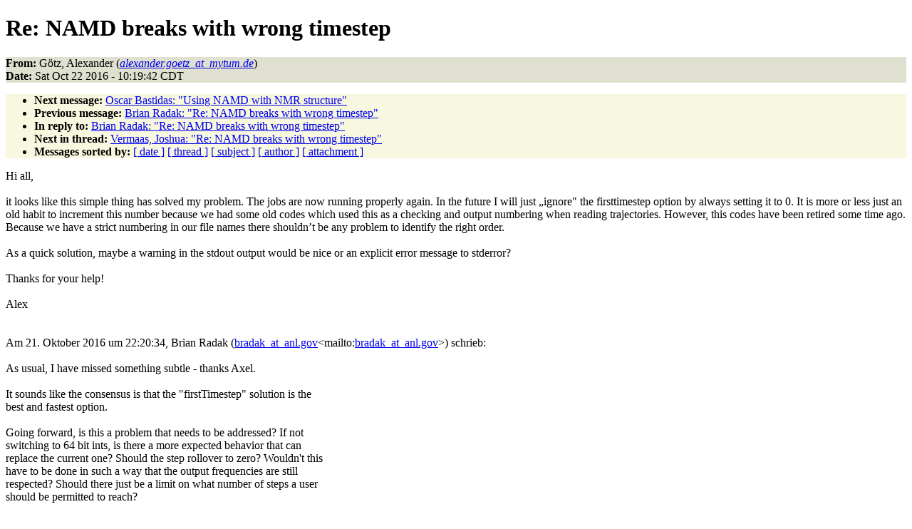

--- FILE ---
content_type: text/html
request_url: http://www.ks.uiuc.edu/Research/namd/mailing_list/namd-l.2015-2016/2384.html
body_size: 14709
content:
<!DOCTYPE HTML PUBLIC "-//W3C//DTD HTML 4.01//EN"
                      "http://www.w3.org/TR/html4/strict.dtd">
<html lang="en">
<head>
<meta http-equiv="Content-Type" content="text/html; charset=utf-8">
<meta name="generator" content="hypermail 2.1.6, see http://www.hypermail.org/">
<title>namd-l: Re:  NAMD breaks with wrong timestep</title>
<meta name="Author" content="Götz, Alexander (alexander.goetz_at_mytum.de)">
<meta name="Subject" content="Re:  NAMD breaks with wrong timestep">
<meta name="Date" content="2016-10-22">
<style type="text/css">
body {color: black; background: #ffffff}
h1.center {text-align: center}
div.center {text-align: center}
.quotelev1 {color : #990099}
.quotelev2 {color : #ff7700}
.quotelev3 {color : #007799}
.quotelev4 {color : #95c500}
.headers {background : #e0e0d0}
.links {background : #f8f8e0}
</style>
</head>
<body>
<h1>Re:  NAMD breaks with wrong timestep</h1>
<!-- received="Sat Oct 22 10:20:02 2016" -->
<!-- isoreceived="20161022152002" -->
<!-- sent="Sat, 22 Oct 2016 15:19:42 +0000" -->
<!-- isosent="20161022151942" -->
<!-- name="Götz, Alexander" -->
<!-- email="alexander.goetz_at_mytum.de" -->
<!-- subject="Re:  NAMD breaks with wrong timestep" -->
<!-- id="etPan.580b838e.46cc334f.2b3@mytum.de" -->
<!-- charset="utf-8" -->
<!-- inreplyto="6fd0b5da-c098-5230-ee8c-8a161dda7a80@anl.gov" -->
<!-- expires="-1" -->
<p class="headers">
<strong>From:</strong> Götz, Alexander (<a href="mailto:alexander.goetz_at_mytum.de?Subject=Re:%20%20NAMD%20breaks%20with%20wrong%20timestep"><em>alexander.goetz_at_mytum.de</em></a>)<br>
<strong>Date:</strong> Sat Oct 22 2016 - 10:19:42 CDT
</p>
<!-- next="start" -->
<ul class="links">
<li><strong>Next message:</strong> <a href="2385.html">Oscar Bastidas: "Using NAMD with NMR structure"</a>
<li><strong>Previous message:</strong> <a href="2383.html">Brian Radak: "Re:  NAMD breaks with wrong timestep"</a>
<li><strong>In reply to:</strong> <a href="2383.html">Brian Radak: "Re:  NAMD breaks with wrong timestep"</a>
<!-- nextthread="start" -->
<li><strong>Next in thread:</strong> <a href="2379.html">Vermaas, Joshua: "Re:  NAMD breaks with wrong timestep"</a>
<!-- reply="end" -->
<li><strong>Messages sorted by:</strong> 
<a href="date.html#2384">[ date ]</a>
<a href="index.html#2384">[ thread ]</a>
<a href="subject.html#2384">[ subject ]</a>
<a href="author.html#2384">[ author ]</a>
<a href="attachment.html">[ attachment ]</a>
</ul>
<!-- body="start" -->
<p>
Hi all,
<br>

<br>
it looks like this simple thing has solved my problem. The jobs are now running properly again. In the future I will just „ignore&quot; the firsttimestep option by always setting it to 0. It is more or less just an old habit to increment this number because we had some old codes which used this as a checking and output numbering when reading trajectories. However, this codes have been retired some time ago. Because we have a strict numbering in our file names there shouldn’t be any problem to identify the right order.
<br>

<br>
As a quick solution, maybe a warning in the stdout output would be nice or an explicit error message to stderror?
<br>

<br>
Thanks for your help!
<br>

<br>
Alex
<br>

<br>

<br>
Am 21. Oktober 2016 um 22:20:34, Brian Radak (<a href="mailto:bradak_at_anl.gov?Subject=Re:%20%20NAMD%20breaks%20with%20wrong%20timestep">bradak_at_anl.gov</a>&lt;mailto:<a href="mailto:bradak_at_anl.gov?Subject=Re:%20%20NAMD%20breaks%20with%20wrong%20timestep">bradak_at_anl.gov</a>&gt;) schrieb:
<br>

<br>
As usual, I have missed something subtle - thanks Axel.
<br>

<br>
It sounds like the consensus is that the &quot;firstTimestep&quot; solution is the
<br>
best and fastest option.
<br>

<br>
Going forward, is this a problem that needs to be addressed? If not
<br>
switching to 64 bit ints, is there a more expected behavior that can
<br>
replace the current one? Should the step rollover to zero? Wouldn't this
<br>
have to be done in such a way that the output frequencies are still
<br>
respected? Should there just be a limit on what number of steps a user
<br>
should be permitted to reach?
<br>

<br>
Brian
<br>

<br>
On 10/21/2016 10:54 AM, Axel Kohlmeyer wrote:
<br>
<em class="quotelev1">&gt; On Fri, Oct 21, 2016 at 11:41 AM, Brian Radak &lt;<a href="mailto:bradak_at_anl.gov?Subject=Re:%20%20NAMD%20breaks%20with%20wrong%20timestep">bradak_at_anl.gov</a>&gt; wrote:
</em><br>
<em class="quotelev2">&gt;&gt; I think you are hitting the limit of 32 bit signed integers somewhere
</em><br>
<em class="quotelev2">&gt;&gt; (2147483647). There is not always good habit in the code of using unsigned
</em><br>
<em class="quotelev2">&gt;&gt; integers where applicable, probably because the step isn't really used for
</em><br>
<em class="quotelev2">&gt;&gt; anything other than checking the output frequency.
</em><br>
<em class="quotelev1">&gt; signed vs. unsigned only buys you a factor of 2. that is usually not
</em><br>
<em class="quotelev1">&gt; helping much and you lose the ability to detect overflows.
</em><br>
<em class="quotelev1">&gt; using unsigned integers has a lot of issues regardless. outside of
</em><br>
<em class="quotelev1">&gt; counts that have to be able to count bytes for the full address space
</em><br>
<em class="quotelev1">&gt; range (e.g. size_t). it is generally better to avoid unsigned integers
</em><br>
<em class="quotelev1">&gt; and switch to explicit 64-bit integers instead. generally, blindly
</em><br>
<em class="quotelev1">&gt; converting signed integers to unsigned ones is solving the wrong
</em><br>
<em class="quotelev1">&gt; problem (and creating new ones in the process).
</em><br>
<em class="quotelev1">&gt;
</em><br>
<em class="quotelev2">&gt;&gt; It might not be satisfying, but you can probably solve this by using the
</em><br>
<em class="quotelev2">&gt;&gt; &quot;firstTimestep&quot; command to reset the count.
</em><br>
<em class="quotelev1">&gt; in the case of the (regular) dcd file format (which is derived from
</em><br>
<em class="quotelev1">&gt; fortran unformatted output with signed 32-bit integers) the latter is
</em><br>
<em class="quotelev1">&gt; the reasonable option to follow.
</em><br>
<em class="quotelev1">&gt;
</em><br>
<em class="quotelev1">&gt; axel.
</em><br>
<em class="quotelev1">&gt;
</em><br>
<em class="quotelev2">&gt;&gt;
</em><br>
<em class="quotelev2">&gt;&gt; HTH,
</em><br>
<em class="quotelev2">&gt;&gt;
</em><br>
<em class="quotelev2">&gt;&gt; Brian
</em><br>
<em class="quotelev2">&gt;&gt;
</em><br>
<em class="quotelev2">&gt;&gt;
</em><br>
<em class="quotelev2">&gt;&gt; On 10/21/2016 08:23 AM, Götz, Alexander wrote:
</em><br>
<em class="quotelev2">&gt;&gt;
</em><br>
<em class="quotelev2">&gt;&gt; Hello everybody,
</em><br>
<em class="quotelev2">&gt;&gt;
</em><br>
<em class="quotelev2">&gt;&gt;
</em><br>
<em class="quotelev2">&gt;&gt; I currently face some troubles with NAMD2.10 and my simulation systems. The
</em><br>
<em class="quotelev2">&gt;&gt; systems (I have three nearly equal membrane systems) have all run for 2.1µs
</em><br>
<em class="quotelev2">&gt;&gt; in 21 chunks of 100ns (all atom CHARMM36, 2fs integration timestep).
</em><br>
<em class="quotelev2">&gt;&gt; Everything worked perfectly fine until step 22. Whenever I want to start
</em><br>
<em class="quotelev2">&gt;&gt; step 22 for any of my systems I get the following error in the NAMD output:
</em><br>
<em class="quotelev2">&gt;&gt;
</em><br>
<em class="quotelev2">&gt;&gt;
</em><br>
<em class="quotelev2">&gt;&gt; TCL: Running for 50000000 steps
</em><br>
<em class="quotelev2">&gt;&gt; ETITLE: TS BOND ANGLE DIHED IMPRP
</em><br>
<em class="quotelev2">&gt;&gt; ELECT VDW BOUNDARY MISC KINETIC
</em><br>
<em class="quotelev2">&gt;&gt; TOTAL TEMP POTENTIAL TOTAL3 TEMPAVG
</em><br>
<em class="quotelev2">&gt;&gt; PRESSURE GPRESSURE VOLUME PRESSAVG GPRESSAVG
</em><br>
<em class="quotelev2">&gt;&gt;
</em><br>
<em class="quotelev2">&gt;&gt; ENERGY: 2100000000 1866.2220 9802.6548 6896.3270
</em><br>
<em class="quotelev2">&gt;&gt; 78.1218 -103131.8273 3410.1396 0.0000 0.0000
</em><br>
<em class="quotelev2">&gt;&gt; 26331.7058 -54746.6563 301.5845 -81078.3620 -54571.7237
</em><br>
<em class="quotelev2">&gt;&gt; 301.5845 -263.9492 -261.2014 396913.4892 -263.9492
</em><br>
<em class="quotelev2">&gt;&gt; -261.2014
</em><br>
<em class="quotelev2">&gt;&gt;
</em><br>
<em class="quotelev2">&gt;&gt; OPENING EXTENDED SYSTEM TRAJECTORY FILE
</em><br>
<em class="quotelev2">&gt;&gt; WRITING EXTENDED SYSTEM TO OUTPUT FILE AT STEP -2144967296
</em><br>
<em class="quotelev2">&gt;&gt; CLOSING EXTENDED SYSTEM TRAJECTORY FILE
</em><br>
<em class="quotelev2">&gt;&gt; WRITING COORDINATES TO OUTPUT FILE AT STEP -2144967296
</em><br>
<em class="quotelev2">&gt;&gt; COORDINATE DCD FILE &lt;path removed by the author&gt; WAS NOT CREATED
</em><br>
<em class="quotelev2">&gt;&gt; The last position output (seq=-2) takes 0.006 seconds, 1399.262 MB of memory
</em><br>
<em class="quotelev2">&gt;&gt; in use
</em><br>
<em class="quotelev2">&gt;&gt; WRITING VELOCITIES TO OUTPUT FILE AT STEP -2144967296
</em><br>
<em class="quotelev2">&gt;&gt; The last velocity output (seq=-2) takes 0.004 seconds, 1400.191 MB of memory
</em><br>
<em class="quotelev2">&gt;&gt; in use
</em><br>
<em class="quotelev2">&gt;&gt; ====================================================
</em><br>
<em class="quotelev2">&gt;&gt;
</em><br>
<em class="quotelev2">&gt;&gt; WallClock: 4.380243 CPUTime: 4.380243 Memory: 1400.191406 MB
</em><br>
<em class="quotelev2">&gt;&gt; [Partition 0][Node 0] End of program
</em><br>
<em class="quotelev2">&gt;&gt;
</em><br>
<em class="quotelev2">&gt;&gt; I am quite confused about this, because I changed nothing in my NAMD
</em><br>
<em class="quotelev2">&gt;&gt; configuration files except for the file numbering of the restart and output
</em><br>
<em class="quotelev2">&gt;&gt; files and these are fine (checked by 3 different people). For me the
</em><br>
<em class="quotelev2">&gt;&gt; problem seems to be related with generation of the DCD file. For the cluster
</em><br>
<em class="quotelev2">&gt;&gt; part, the file system of the cluster (IBM GPFS) should be fine because other
</em><br>
<em class="quotelev2">&gt;&gt; jobs with equal configurations are working and there has not been any
</em><br>
<em class="quotelev2">&gt;&gt; maintenance that could be in relation to the observed problems. In addition
</em><br>
<em class="quotelev2">&gt;&gt; step 21 of one of the system worked properly while step 22 of the other two
</em><br>
<em class="quotelev2">&gt;&gt; systems failed at the same time. Looks a little bit like 22 is a magic
</em><br>
<em class="quotelev2">&gt;&gt; number?
</em><br>
<em class="quotelev2">&gt;&gt;
</em><br>
<em class="quotelev2">&gt;&gt;
</em><br>
<em class="quotelev2">&gt;&gt; Furthermore, the negative step number in the output, which is not in a line
</em><br>
<em class="quotelev2">&gt;&gt; with the run steps, is also quite mysterious for me. I hope anybody has a
</em><br>
<em class="quotelev2">&gt;&gt; tip or a solution for me because I have checked nearly everything that came
</em><br>
<em class="quotelev2">&gt;&gt; into my mind until now.
</em><br>
<em class="quotelev2">&gt;&gt;
</em><br>
<em class="quotelev2">&gt;&gt;
</em><br>
<em class="quotelev2">&gt;&gt; Best Regards
</em><br>
<em class="quotelev2">&gt;&gt;
</em><br>
<em class="quotelev2">&gt;&gt;
</em><br>
<em class="quotelev2">&gt;&gt; Alex
</em><br>
<em class="quotelev2">&gt;&gt;
</em><br>
<em class="quotelev2">&gt;&gt;
</em><br>
<em class="quotelev2">&gt;&gt; --------------------------------------------------------
</em><br>
<em class="quotelev2">&gt;&gt; Alexander Götz, M.Sc.
</em><br>
<em class="quotelev2">&gt;&gt; Technische Universität München // Fakultät für Physik
</em><br>
<em class="quotelev2">&gt;&gt; Lehrstuhl für Bioelektronik E.14
</em><br>
<em class="quotelev2">&gt;&gt; Maximus-von-Imhof Forum 4 (room P059)
</em><br>
<em class="quotelev2">&gt;&gt; 85350 Freising, Germany
</em><br>
<em class="quotelev2">&gt;&gt; T: +49 8161 71-3540
</em><br>
<em class="quotelev2">&gt;&gt;
</em><br>
<em class="quotelev2">&gt;&gt; Please consider the environment before printing this email
</em><br>
<em class="quotelev2">&gt;&gt;
</em><br>
<em class="quotelev2">&gt;&gt;
</em><br>
<em class="quotelev2">&gt;&gt;
</em><br>
<em class="quotelev2">&gt;&gt;
</em><br>
<em class="quotelev2">&gt;&gt;
</em><br>
<em class="quotelev2">&gt;&gt; --
</em><br>
<em class="quotelev2">&gt;&gt; Brian Radak
</em><br>
<em class="quotelev2">&gt;&gt; Postdoctoral Appointee
</em><br>
<em class="quotelev2">&gt;&gt; Leadership Computing Facility
</em><br>
<em class="quotelev2">&gt;&gt; Argonne National Laboratory
</em><br>
<em class="quotelev2">&gt;&gt;
</em><br>
<em class="quotelev2">&gt;&gt; 9700 South Cass Avenue, Bldg. 240
</em><br>
<em class="quotelev2">&gt;&gt; Argonne, IL 60439-4854
</em><br>
<em class="quotelev2">&gt;&gt; (630) 252-8643
</em><br>
<em class="quotelev2">&gt;&gt; <a href="mailto:brian.radak_at_anl.gov?Subject=Re:%20%20NAMD%20breaks%20with%20wrong%20timestep">brian.radak_at_anl.gov</a>
</em><br>
<em class="quotelev1">&gt;
</em><br>
<em class="quotelev1">&gt;
</em><br>

<br>
--
<br>
Brian Radak
<br>
Postdoctoral Appointee
<br>
Leadership Computing Facility
<br>
Argonne National Laboratory
<br>

<br>
9700 South Cass Avenue, Bldg. 240
<br>
Argonne, IL 60439-4854
<br>
(630) 252-8643
<br>
<a href="mailto:brian.radak_at_anl.gov?Subject=Re:%20%20NAMD%20breaks%20with%20wrong%20timestep">brian.radak_at_anl.gov</a>
<br>
<!-- body="end" -->
<!-- next="start" -->
<ul class="links">
<li><strong>Next message:</strong> <a href="2385.html">Oscar Bastidas: "Using NAMD with NMR structure"</a>
<li><strong>Previous message:</strong> <a href="2383.html">Brian Radak: "Re:  NAMD breaks with wrong timestep"</a>
<li><strong>In reply to:</strong> <a href="2383.html">Brian Radak: "Re:  NAMD breaks with wrong timestep"</a>
<!-- nextthread="start" -->
<li><strong>Next in thread:</strong> <a href="2379.html">Vermaas, Joshua: "Re:  NAMD breaks with wrong timestep"</a>
<!-- reply="end" -->
<li><strong>Messages sorted by:</strong> 
<a href="date.html#2384">[ date ]</a>
<a href="index.html#2384">[ thread ]</a>
<a href="subject.html#2384">[ subject ]</a>
<a href="author.html#2384">[ author ]</a>
<a href="attachment.html">[ attachment ]</a>
</ul>
<!-- trailer="footer" -->
<p><small><em>
This archive was generated by <a href="http://www.hypermail.org/">hypermail 2.1.6</a> 
: Tue Dec 27 2016 - 23:22:32 CST
</em></small></p>
</body>
</html>
